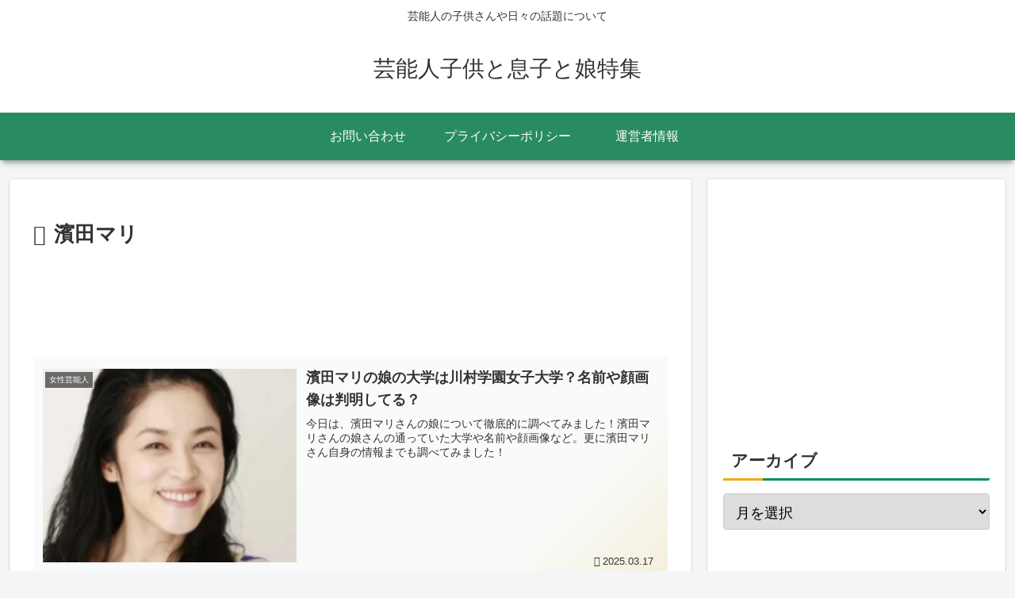

--- FILE ---
content_type: text/html; charset=UTF-8
request_url: https://xn--o9ja893uzzaw79anxbca106hu14bql4ah8ds99e.com/wp-admin/admin-ajax.php
body_size: -18
content:
13616357.7405ee4e5b9c7e51cd90c16bad92585a

--- FILE ---
content_type: text/html; charset=utf-8
request_url: https://www.google.com/recaptcha/api2/aframe
body_size: 267
content:
<!DOCTYPE HTML><html><head><meta http-equiv="content-type" content="text/html; charset=UTF-8"></head><body><script nonce="5M4DwwmsdOSGXnPbRbcpLQ">/** Anti-fraud and anti-abuse applications only. See google.com/recaptcha */ try{var clients={'sodar':'https://pagead2.googlesyndication.com/pagead/sodar?'};window.addEventListener("message",function(a){try{if(a.source===window.parent){var b=JSON.parse(a.data);var c=clients[b['id']];if(c){var d=document.createElement('img');d.src=c+b['params']+'&rc='+(localStorage.getItem("rc::a")?sessionStorage.getItem("rc::b"):"");window.document.body.appendChild(d);sessionStorage.setItem("rc::e",parseInt(sessionStorage.getItem("rc::e")||0)+1);localStorage.setItem("rc::h",'1769922508233');}}}catch(b){}});window.parent.postMessage("_grecaptcha_ready", "*");}catch(b){}</script></body></html>